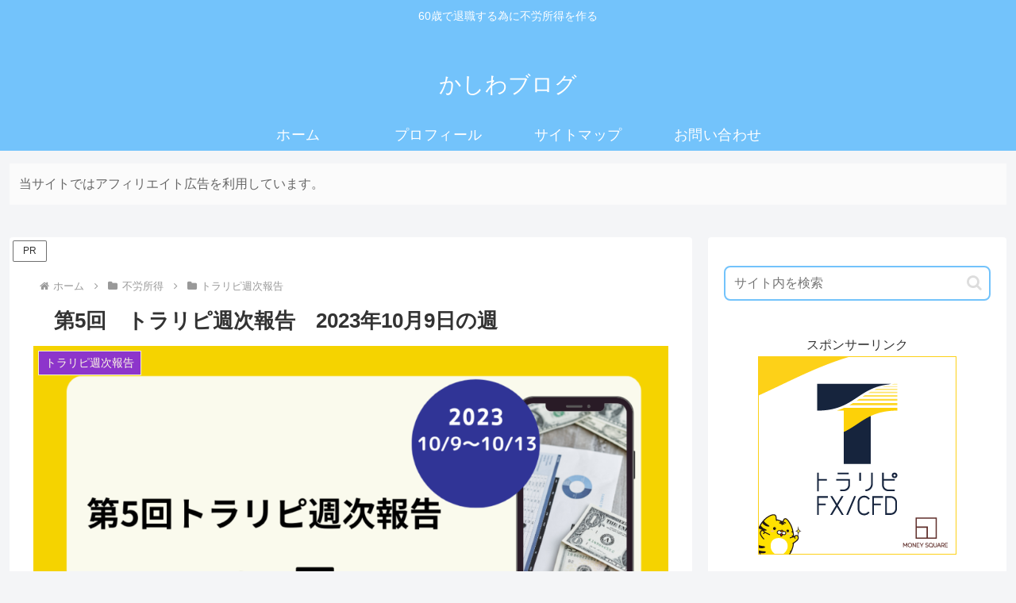

--- FILE ---
content_type: text/css
request_url: https://kashiwafx.com/wp-content/themes/cocoon-master/skins/natural-blue/style.css?ver=6.9&fver=20250219081226
body_size: 2455
content:
@charset "UTF-8";
/*
  Skin Name: Natural（ブルー）
  Description: #73c3fbをベースにした優しい色合いで使いやすいスキン
  Skin URI: https://usefulweb.net/skin-natural/
  Author: Taka
  Author URI: https://usefulweb.net/
  Screenshot URI: https://usefulweb.net/wp/wp-content/uploads/2021/06/natural_blue.png
  Version: 1.0.0
  Priority: 9190101000
*/
/*以下にスタイルシートを記入してください*/
/* 全体 */
body {
  background-color: #f4f5f7;
}

.main,
.sidebar {
  background-color: #fff;
}

/* ヘッダー・グローバルナビ */
.header-container .navi {
  background-color: #73c3fb;
}

#navi .navi-in a {
  color: #fff;
}

#navi .navi-in > .menu-header .sub-menu {
  background-color: #73c3fb;
}

#navi .navi-in a:hover {
  background-color: #9dd5fc;
}

.menu-header .item-label {
  font-size: 18px;
  letter-spacing: 0.5px;
}

.header-container {
  color: #fff;
  background-color: #73c3fb;
}

.header {
  background-color: #73c3fb;
}

.header .header-in {
  min-height: 100px;
}

/* サイト名・キャッチフレーズ */
.site-name-text {
  color: #fff;
}

.site-name-text:hover {
  color: #fff;
}

/* 見出し */
.article h2 {
  margin: 5px 0;
  padding: 20px 25px;
  background-color: #73c3fb;
  color: #fff;
  font-size: 22px;
  border-radius: 0.5em;
}

.article h3 {
  padding: 15px 20px 11px;
  background-color: rgba(115, 195, 251, 0.2);
  border-color: #73c3fb;
  border-top: none;
  border-right: none;
  border-bottom: 4px solid #73c3fb;
  border-left: none;
}

.article h4 {
  border-top: none;
  border-bottom: none;
  border-left: 6px solid #73c3fb;
}

.article h5 {
  border-bottom: 2px solid #73c3fb;
  position: relative;
}

/* サイドバー */
.sidebar h2,
.sidebar h3 {
  padding: 10px;
  color: #fff;
  background-color: #73c3fb;
  border: none;
  text-align: center;
  font-size: 18px;
  letter-spacing: 1px;
  border-radius: 0.5em;
}

.widget_recent_entries ul li a,
.widget_categories ul li a,
.widget_archive ul li a,
.widget_pages ul li a,
.widget_meta ul li a,
.widget_rss ul li a,
.widget_nav_menu ul li a {
  border-radius: 0.5em;
}

.widget_recent_entries ul li a:hover,
.widget_categories ul li a:hover,
.widget_archive ul li a:hover,
.widget_pages ul li a:hover,
.widget_meta ul li a:hover,
.widget_rss ul li a:hover,
.widget_nav_menu ul li a:hover {
  background-color: #f1f9fe;
}

.widget_recent_entries ul li a,
.widget_categories ul li a,
.widget_archive ul li a,
.widget_pages ul li a,
.widget_meta ul li a,
.widget_rss ul li a,
.widget_nav_menu ul li a {
  padding: 0.5em 0.5em;
}

/* サイドバーカテゴリ */
.cat-item a::before {
  font-family: FontAwesome;
  content: "\f0da";
  margin-right: 6px;
}

.cat-item .children a::before {
  content: "\f105";
}

.font-awesome-5 .cat-item a::before {
  font-family: "Font Awesome 5 Free";
  font-weight: 900;
}

.font-awesome-5 .cat-item .children a::before {
  content: "\f105";
}

/* プロフィールボックス */
.author-box {
  border: 1px solid #73c3fb;
}

.author-box .sns-follow-buttons a.follow-button {
  color: #73c3fb;
  border: 1px solid #73c3fb;
}

/* 検索ボタン */
.search-edit,
input[type=text],
input[type=password],
input[type=date],
input[type=datetime],
input[type=email],
input[type=number],
input[type=search],
input[type=tel],
input[type=time],
input[type=url],
textarea,
select {
  font-size: 16px;
  border: 2px solid #73c3fb;
  border-radius: 0.5em;
}

/* シェアボタン */
#container .sns-buttons a {
  border-radius: 0.5em;
}

/* ブログカード */
.a-wrap .blogcard {
  border-color: #73c3fb;
}

.a-wrap:not(.prev-post, .next-post, .prev-next-home) {
  border-radius: 0.5em;
}

.a-wrap:hover {
  background-color: #f1f9fe;
  -webkit-transform: translateY(-2px);
  -ms-transform: translateY(-2px);
  transform: translateY(-2px);
  box-shadow: 0 0 8px #f6fafd;
}

.blogcard-label {
  background-color: #73c3fb;
}

/* カテゴリーラベル */
.cat-label {
  top: 0;
  left: 0;
  background-color: #fbab73;
  border-top: none;
  border-left: none;
}

.cat-link {
  background-color: #fbab73;
  border-radius: 0.5em;
  transition: all 0.3s;
}

.cat-link:hover {
  opacity: 0.8;
}

/* タグリンク */
.tag-link {
  color: #fbab73;
  border-color: #fbab73;
  border-radius: 0.5em;
}

.tag-link:hover {
  color: #fbab73;
  background-color: rgba(251, 171, 115, 0.1);
}

/* コメント箇所 */
.comment-reply-link {
  color: #73c3fb;
  border-color: #73c3fb;
  border-radius: 0.5em;
}

.comment-reply-link:hover {
  color: #67afe1;
  background-color: #f1f9fe;
}

/* タグ */
.tagcloud a {
  color: #73c3fb;
  border-color: #73c3fb;
  border-radius: 0.5em;
}

.tagcloud a:hover {
  color: #67afe1;
  background-color: #f1f9fe;
}

.fa-tag:before {
  content: "\f02c";
}

/* コメント送信ボタン */
input[type=submit] {
  padding: 10px;
  background: #73c3fb;
  color: #fff;
  font-size: 14px;
  border: none;
  border-radius: 0.5em;
}

.pagination-next-link,
.comment-btn {
  padding: 10px;
  background: transparent;
  color: #73c3fb;
  font-size: 14px;
  border: 1px solid #73c3fb;
  border-radius: 0.5em;
}

.pagination-next-link:hover,
.comment-btn:hover {
  color: #67afe1;
  background-color: #f1f9fe;
}

/* テーブル */
table {
  width: 100%;
  border-collapse: collapse;
  text-align: left;
  line-height: 1.5;
  font-size: 16px;
}

table th {
  padding: 10px;
  font-weight: bold;
  background: #f1f9fe;
  font-size: 18px;
}

table > th,
td {
  border-bottom: 1.5px solid #73c3fb;
}

table tr:nth-child(even) {
  background: #f1f9fe;
}

/* 目次 */
.toc {
  border: 1px solid #73c3fb;
}

/* ページネーション */
.page-numbers {
  color: #73c3fb;
  border: 1px solid #73c3fb;
  border-radius: 0.5em;
}

.pagination .current {
  background-color: #73c3fb;
  color: #fff;
}

.page-numbers.dots {
  opacity: 1;
  background: none;
}

.pagination a:hover {
  background-color: #73c3fb;
  color: #fff;
}

/* 引用 */
blockquote {
  border-color: #73c3fb;
  background-color: #f1f9fe;
  border-radius: 0.5em;
}

blockquote::before,
blockquote::after {
  color: #73c3fb;
}

/* フッター */
.footer {
  padding-top: 30px;
  padding-bottom: 35px;
  color: #fff;
  background-color: #73c3fb;
}

.footer-bottom {
  margin-top: 0;
}

.footer-in h3 {
  padding: 10px;
  border: 1.5px solid #333;
  text-align: center;
  font-size: 18px;
  border-radius: 0.5em;
}

.navi-footer-in a {
  color: #fff;
}

.navi-footer-in a:hover {
  color: #fff;
  background-color: #9dd5fc;
}

/* スクロールトップボタン */
.go-to-top {
  bottom: 35px;
}

.go-to-top-button {
  width: 45px;
  height: 45px;
  color: #fff;
  background-color: #67afe1;
  border-radius: 50%;
  transition: all 0.3s;
}

.go-to-top-button:hover {
  color: #fff;
  background-color: #9dd5fc;
}

/* レスポンシブ */
@media screen and (max-width: 834px) {
  .header-container-in.hlt-top-menu #header .header-in {
    display: flex;
    align-items: center;
  }
  .header .header-in {
    min-height: 80px;
  }
  .sidebar h2,
  .sidebar h3 {
    font-size: 16px;
  }
}
@media screen and (max-width: 480px) {
  .article h2 {
    padding: 0.6em 1em;
  }
  .article h3 {
    padding: 0.4em 1em;
  }
  .footer {
    padding-top: 25px;
    padding-bottom: 30px;
  }
}
/* SNSボタン */
.sns-buttons a {
  background-color: #444;
}

.bc-brand-color.sns-share .x-corp-button,
.bc-brand-color.sns-follow .x-corp-button {
  background-color: #34aaf3;
}

.bc-brand-color.sns-share .facebook-button,
.bc-brand-color.sns-follow .facebook-button {
  background-color: #4f6aa2;
}

.bc-brand-color.sns-share .hatebu-button,
.bc-brand-color.sns-follow .hatebu-button {
  background-color: #417dc4;
}

.bc-brand-color.sns-share .pocket-button,
.bc-brand-color.sns-follow .pocket-button {
  background-color: #f26678;
}

.bc-brand-color.sns-share .line-button,
.bc-brand-color.sns-follow .line-button {
  background-color: #4dd54d;
}

.bc-brand-color.sns-share .website-button,
.bc-brand-color.sns-follow .website-button {
  background-color: #335181;
}

.bc-brand-color.sns-share .feedly-button,
.bc-brand-color.sns-follow .feedly-button {
  background-color: #55c170;
}

.bc-brand-color.sns-share .rss-button,
.bc-brand-color.sns-follow .rss-button {
  background-color: #f5844e;
}

.bc-brand-color.sns-share .pinterest-button,
.bc-brand-color.sns-follow .pinterest-button {
  background-color: #f63147;
}

.bc-brand-color.sns-share .linkedin-button,
.bc-brand-color.sns-follow .linkedin-button {
  background-color: #0091dc;
}